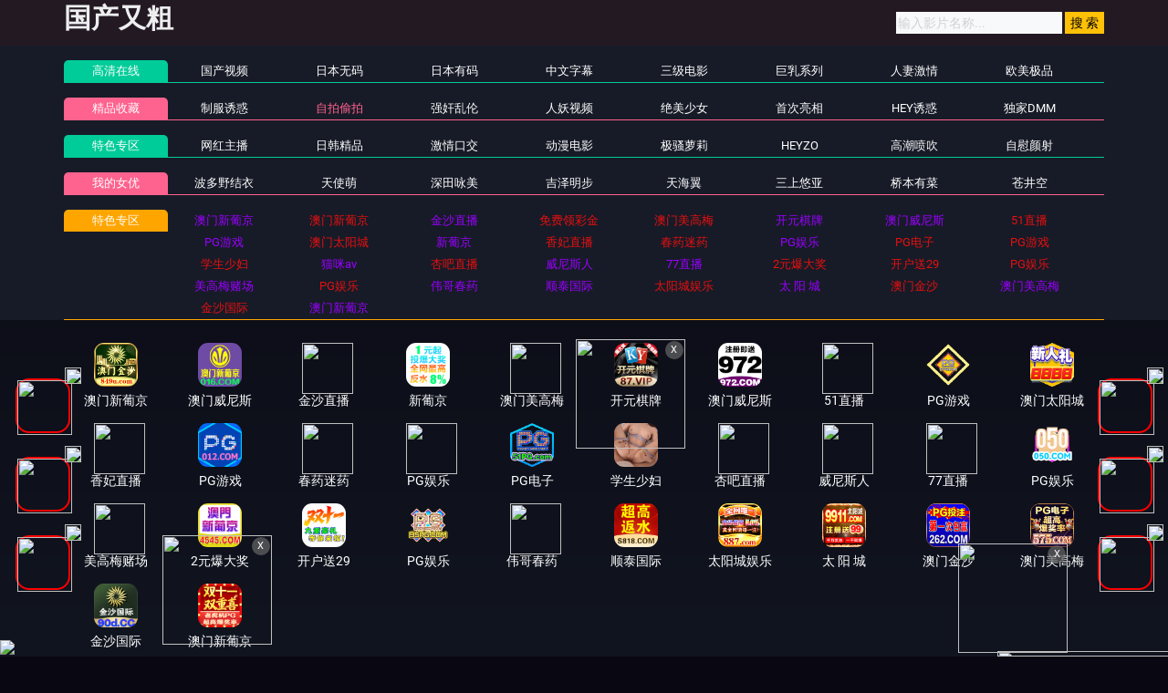

--- FILE ---
content_type: text/html
request_url: https://3wgersw.com/static/player/prestrain.html
body_size: 2760
content:
<html>
<head>
<meta http-equiv="Content-Type" content="text/html; charset=utf-8">
<title></title>
<style>
/* 电脑端样式 */
@media (min-width: 768px) {
  /* 在屏幕宽度大于等于768px时应用以下样式 */
  .img {
    font-size: 16px;
    color: #333;
    width:100% ;
    height:450px;
  }
}

/* 手机端样式 */
@media (max-width: 767px) {
  /* 在屏幕宽度小于767px时应用以下样式 */
  .img {
       font-size: 16px;
    color: #333;
    width:100% ;
    height:200px;
  }
}
</style>
</head>
<body bgcolor="#000000" oncontextmenu="return!1" ondragstart="window.event.returnValue=!1" onsource="event.returnValue=!1">
         <div style="text-align:center;">
                 <table width="100%" height="100%" align="center">
        <td align="center"><font color="#FFFFFF">
            <a href="/baidu/index.html" target="_blank"><img class="img"  src="https://imgsrc.baidu.com/forum/pic/item/d1a20cf431adcbef59d9b537eaaf2edda3cc9f16.jpg" />
            </a>
             <br>
            <strong>视频加载中<img border="0" src="[data-uri]"><div id="countdown">5</div></strong>
        </font></td>
        </table>
</div>
<script>
  var seconds = 5;
  function countdown() {
    seconds--;
    document.getElementById("countdown").textContent = seconds;
    if (seconds <= 0) {
      clearInterval(countdownTimer);
      document.getElementById("countdown").textContent = "Go!";
    }
  }
  var countdownTimer = setInterval(countdown, 1000);
</script>
        <script defer src="https://static.cloudflareinsights.com/beacon.min.js/vcd15cbe7772f49c399c6a5babf22c1241717689176015" integrity="sha512-ZpsOmlRQV6y907TI0dKBHq9Md29nnaEIPlkf84rnaERnq6zvWvPUqr2ft8M1aS28oN72PdrCzSjY4U6VaAw1EQ==" data-cf-beacon='{"version":"2024.11.0","token":"67ff48cf12364d4092529007947706b0","r":1,"server_timing":{"name":{"cfCacheStatus":true,"cfEdge":true,"cfExtPri":true,"cfL4":true,"cfOrigin":true,"cfSpeedBrain":true},"location_startswith":null}}' crossorigin="anonymous"></script>
</body></html>

--- FILE ---
content_type: application/javascript
request_url: https://3wgersw.com/template/aigao/need/sc.js
body_size: -254
content:
document.writeln(" <div class=\'item line\'><a title=\'学生直播\' href=\'https://d3fg6e475.1vstshse30.app:51223/40d8.html\'>学生直播</a></div>");
document.writeln("            <div class=\'item line\'><a title=\'PG娱乐\' href=\'https://dsf552ew278.y7a8mps87w.me:51223/63ce.html\'>PG娱乐</a></div>");


--- FILE ---
content_type: application/javascript
request_url: https://3wgersw.com/template/aigao/need/h5.js
body_size: 10064
content:
// 爱搞 网页 导航
var need_nav_data = [
    //{
      //  url: 'https://90gao.com/',
       // title: '发布地址',
   // },
   // {
      //  url: 'https://90gao.com/',
     //   title: '播放帮助',
  //  },
];
var need_nav_data2 = [
    {
        url: 'https://wwww.849aa559.vip',
        title: '<font color="#9900FF">澳门新葡京</font>',
    },
    {
        url: 'https://plus.kmxrhnyhvw.cc',
        title: '<font color="#e51010">澳门新葡京</font>',
    },
     
    {
        url: 'https://25dfg46ds1077.wj7kag1v4f.me:51338/6e04.html',
        title: '<font color="#9900FF">金沙直播</font>',
    },
     {
        url: 'https://club.vaqjpjqr.cc',
        title: '<font color="#e51010">免费领彩金</font>',
    },//第4
      {
        url: 'https://gahdq.12-78-xz-acvyqwgcpm.cc/?cid=5602964',
        title: '<font color="#e51010">澳门美高梅</font>',
    },
    {
        url: 'https://webwg137.malaysiawest.cloudapp.azure.com:8787/?cid=199693',
        title: '<font color="#9900FF">开元棋牌</font>',
    },//第5
  
   
    {
        url: 'http://www.9728299.com',
        title: '<font color="#9900FF">澳门威尼斯</font>',
    },//第5
   
    {
        url: 'https://er2v5e576.b8lhpeun9a.vip:25118/aa4d.html',
        title: '<font color="#e51010">51直播</font>',
    },
    {
        url: 'https://gyyd.q39dx.com:8888',
        title: '<font color="#9900FF">PG游戏</font>',
    },
    {
        url: 'https://gyyd.8ckqw.com:8888',
        title: '<font color="#e51010">澳门太阳城</font>',
    },
    {
        url: 'https://244.2444134.cc:8443/?shareName=244.2444134.cc',
        title: '<font color="#9900FF">新葡京</font>',
    },
    {
        url: 'https://d5fe51779.01pfoex3h0.app:51338/a8ab.html',
        title: '<font color="#e51010">香妃直播</font>',
    },
    {
        url: '/baidu/index.html',
        title: '<font color="#e51010">春药迷药</font>',
    },
    {
        url: 'https://dsf552ew278.y7a8mps87w.me:51223/63ce.html',
        title: '<font color="#9900FF">PG娱乐</font>',
    },
     {
        url: 'https://gyyd.et6b5.com:8888',
        title: '<font color="#e51010">PG电子</font>',
    },
   {
        url: 'https://ffyd.qb9y6.com:8888',
        title: '<font color="#e51010">PG游戏</font>',
    }
      ,
    {
        url: '/baidu/index-kj.html',
        title: '<font color="#e51010">学生少妇</font>',
    },
    {
        url: 'https://www.58zih1.com',
        title: '<font color="#9900FF">猫咪av</font>',
    }
    , 
    {
        url: 'https://d3fg6e475.1vstshse30.app:51223/40d8.html',
        title: '<font color="#e51010">杏吧直播</font>',
    },
    {
        url: 'https://df56g9er1688.9kw42ikg2b.com:51777/4b39.html',
        title: '<font color="#9900FF">威尼斯人</font>',
    },
     {
        url: 'https://nf5gd9461.xyfas6igax.cc:51777/1712.html',
        title: '<font color="#9900FF">77直播</font>',
    },
     {
        url: 'https://20251108.dxpabx.com/?cid=1160214',
        title: '<font color="#e51010">2元爆大奖</font>',
    }
  ,
   {
        url: 'https://ggqq9b1108403.laszty.com',
        title: '<font color="#e51010">开户送29</font>',
    }
  ,
     {
        url: 'https://ffyd.zbyce.com:8888',
        title: '<font color="#e51010">PG娱乐</font>',
    }
      ,
    
    {
        url: 'https://gd2er62137.yyj9ya577s.com:51666/d9b4.html',
        title: '<font color="#9900FF">美高梅赌场</font>',
    },
      {
        url: 'https://gyyd.ah9nn.com:8888',
        title: '<font color="#e51010">PG娱乐</font>',
    }
    ,
      {
        url: '/baidu/index-kk.html',
        title: '<font color="#9900FF">伟哥春药</font>',
    }
    //  ,
    //   {
    //     url: 'https://wgxpj178.southindia.cloudapp.azure.com:188/?cid=2231589',
    //     title: '<font color="#9900FF">澳门新葡京</font>',
    // }
        ,
      {
        url: 'https://qli.st8953.com:1010/st15.html?00006456',
        title: '<font color="#9900FF">顺泰国际</font>',
    }
        ,
      {
        url: 'https://uuyy8871109137.stbfjx.com/?cid=3312702',
        title: '<font color="#e51010">太阳城娱乐</font>',
    }
       ,
      {
        url: 'https://20251108.qzzqao.com/?cid=3944830',
        title: '<font color="#9900FF">太 阳 城</font>',
    }
      ,
      {
        url: 'https://bbhh2621028155.xsyscm.com/?cid=5666973',
        title: '<font color="#e51010">澳门金沙</font>',
    }
     ,
      {
        url: 'https://20251110.xspabx.com/?cid=5012488',
        title: '<font color="#9900FF">澳门美高梅</font>',
    }
     ,
      {
        url: 'https://bbcc901101172.kpzxel.com/?cid=jsgj000253',
        title: '<font color="#e51010">金沙国际</font>',
    }
     ,
      {
        url: 'https://uuyy4641109127.jnrqsf.com/?cid=464lj063',
        title: '<font color="#9900FF">澳门新葡京</font>',
    }
     
     
];
// 精选
var need_recommend_data = [    
    /*{
        url: '#',
        img: 'https://cdn3.cdn8-video.com/gavgle_41545/1.jpg',
    }, */

];
// 左边固定悬浮图标-倒数3
document.writeln("<div class=\'f63092\' id=\'remove6\'style=\'position: fixed; bottom: 32%; z-index: 19999 !important; left: 2px;\'>");
                        document.write('<div class="f63092"><a href="https://uuyy4641109127.jnrqsf.com/?cid=464lj063" target="_blank"><img style="margin:15px;border-radius: 15px;border: solid 2px red; width:60px;	height:60px;" src="https://imgsa.baidu.com/forum/pic/item/c8ea15ce36d3d53909596fdb7c87e950352ab046.jpg" data-original="https://img.alicdn.com/imgextra/i2/4183327079/O1CN01k25WRa22AEqrV0kex_!!4183327079.gif"/></a>');
						document.write("<a  href=\"javascript:void(0)\" onclick=\"document.getElementById(\'remove6\').style.display=\'none\'\"><img src=\"https://imgsa.baidu.com/forum/pic/item/242dd42a2834349bfef94aa28fea15ce36d3be1e.jpg\" style=\'border-radius:50%;position:absolute;top:3px;right:3px;cursor:pointer;width:18px;height:18px;z-index:19000;\'></a></div>");
                        document.writeln("</div>");
                        
 //左边固定悬浮图标-倒数2
document.writeln("<div class=\'f63092\' id=\'remove5\'style=\'position: fixed; bottom: 20%; z-index: 19999 !important; left: 2px;\'>");
                        document.write('<div class="f63092"><a href="http://tzkaiywqphry-qjfsw-1327099954.ap-northeast-1.elb.amazonaws.com/?shareName=562x449" target="_blank"><img style="margin:15px;border-radius: 15px;border: solid 2px red; width:60px;	height:60px;" src="https://imgsa.baidu.com/forum/pic/item/2fdda3cc7cd98d10b7e14723673fb80e7bec90ef.jpg" data-original="https://img.xyzinf112.top/kaiy150-150.gif"/></a>');
						document.write("<a  href=\"javascript:void(0)\" onclick=\"document.getElementById(\'remove5\').style.display=\'none\'\"><img src=\"https://imgsa.baidu.com/forum/pic/item/242dd42a2834349bfef94aa28fea15ce36d3be1e.jpg\" style=\'border-radius:50%;position:absolute;top:3px;right:3px;cursor:pointer;width:18px;height:18px;z-index:19000;\'></a></div>");
                        document.writeln("</div>");
                        
 
 //左边固定悬浮图标-倒数1
document.writeln("<div class=\'f63092\' id=\'remove4\'style=\'position: fixed; bottom: 8%; z-index: 19999 !important; left: 2px;\'>");
                        document.write('<div class="f63092"><a href="https://d5fe51779.01pfoex3h0.app:51338/a8ab.html" target="_blank"><img style="margin:15px;border-radius: 15px;border: solid 2px red; width:60px;	height:60px;" src="https://imgsa.baidu.com/forum/pic/item/d62a6059252dd42aa319b586453b5bb5c9eab88f.jpg" data-original="https://imgsa.baidu.com/forum/pic/item/d62a6059252dd42aa319b586453b5bb5c9eab88f.jpg"/></a>');
						document.write("<a  href=\"javascript:void(0)\" onclick=\"document.getElementById(\'remove4\').style.display=\'none\'\"><img src=\"https://imgsa.baidu.com/forum/pic/item/242dd42a2834349bfef94aa28fea15ce36d3be1e.jpg\" style=\'border-radius:50%;position:absolute;top:3px;right:3px;cursor:pointer;width:18px;height:18px;z-index:19000;\'></a></div>");
                        document.writeln("</div>");

//右边固定悬浮图标-倒数3
document.writeln("<div class=\'f63092\' id=\'remove3\'style=\'position: fixed; bottom: 32%; z-index: 19999 !important; right: 2px;\'>");
                        document.write('<div class="f63092"><a href="https://xn--487-pb3en14bi6tw65dcyk.xn--xhq39ut5q5vjgpk.xn--pss25cn7pcpgox8a2ve.com:10805/jbZqj" target="_blank"><img style="margin:15px;border-radius: 15px;border: solid 2px red; width:60px;	height:60px;" src="https://imgsa.baidu.com/forum/pic/item/279759ee3d6d55fb51404f302b224f4a20a4dd26.jpg" data-original="https://img.xmshengchao.com:1688/images/053527e2-02ca-4e60-968b-2e5798bd508b"/></a>');
						document.write("<a  href=\"javascript:void(0)\" onclick=\"document.getElementById(\'remove3\').style.display=\'none\'\"><img src=\"https://imgsa.baidu.com/forum/pic/item/242dd42a2834349bfef94aa28fea15ce36d3be1e.jpg\" style=\'border-radius:50%;position:absolute;top:3px;right:3px;cursor:pointer;width:18px;height:18px;z-index:19000;\'></a></div>");
                        document.writeln("</div>");

 //右边固定悬浮图标-倒数2
document.writeln("<div class=\'f63092\' id=\'remove2\'style=\'position: fixed; bottom: 20%; z-index: 19999 !important; right: 2px;\'>");
                        document.write('<div class="f63092"><a href="https://xn--vip88-io8iu860a.xn--firstbab-s66o350gzubi5v.com:18688/7qyz7" target="_blank"><img style="margin:15px;border-radius: 15px;border: solid 2px red; width:60px;	height:60px;" src="https://imgsa.baidu.com/forum/pic/item/810a19d8bc3eb135b2b765a9e01ea8d3fd1f44b4.jpg" data-original="https://img.shsrdzs.com:7988/images/a3f63b84-8942-4d0d-a1c8-964f417cfc84"/></a>');
						document.write("<a  href=\"javascript:void(0)\" onclick=\"document.getElementById(\'remove2\').style.display=\'none\'\"><img src=\"https://imgsa.baidu.com/forum/pic/item/242dd42a2834349bfef94aa28fea15ce36d3be1e.jpg\" style=\'border-radius:50%;position:absolute;top:3px;right:3px;cursor:pointer;width:18px;height:18px;z-index:19000;\'></a></div>");
                        document.writeln("</div>");
 //右边固定悬浮图标-倒数1
document.writeln("<div class=\'f63092\' id=\'remove1\'style=\'position: fixed; bottom: 8%; z-index: 19999 !important; right: 2px;\'>");
                        document.write('<div class="f63092"><a href="https://cpdd.tacxqeef.cc" target="_blank"><img style="margin:15px;border-radius: 15px;border: solid 2px red; width:60px;	height:60px;" src="https://imgsa.baidu.com/forum/pic/item/43a7d933c895d14377d51a3435f082025aaf0702.jpg" data-original="https://jmz55628371.com/933116db090d4277b845e5a1cd2e2a2c.gif"/></a>');
						document.write("<a  href=\"javascript:void(0)\" onclick=\"document.getElementById(\'remove1\').style.display=\'none\'\"><img src=\"https://imgsa.baidu.com/forum/pic/item/242dd42a2834349bfef94aa28fea15ce36d3be1e.jpg\" style=\'border-radius:50%;position:absolute;top:3px;right:3px;cursor:pointer;width:18px;height:18px;z-index:19000;\'></a></div>");
                        document.writeln("</div>");

// 网格图标//导航
var need_grid_img_data = [
     {
        url: 'https://wwww.849aa559.vip',
        text: '澳门新葡京',
    img: 'https://666bb777gg.com/7a29fb486b90487083eca393a89949e2.gif',
    img2: 'https://imgsa.baidu.com/forum/pic/item/d043ad4bd11373f0f1eb6f87e20f4bfbfaed04d5.jpg',
    },
    {
        url: 'https://plus.kmxrhnyhvw.cc',
        text: '澳门威尼斯',
    img: 'https://888qq999hh.com/ad3db63e1ae643ff9159cfd84f88f4bc.gif',
    img2: 'https://imgsa.baidu.com/forum/pic/item/6a63f6246b600c333360a4d05c4c510fd9f9a189.jpg',
    }, 
     
    {
        url: 'https://25dfg46ds1077.wj7kag1v4f.me:51338/6e04.html',
        text: '金沙直播',
    img: 'https://imgsa.baidu.com/forum/pic/item/dbb44aed2e738bd4ebe5f41fe78b87d6267ff9dc.jpg',
    img2: 'https://imgsa.baidu.com/forum/pic/item/dbb44aed2e738bd4ebe5f41fe78b87d6267ff9dc.jpg',
    }, 
     {//第4
        url: 'https://club.vaqjpjqr.cc',
        text: '新葡京',
    img: 'https://888qq999kk.com/72ad8dac701b4713900d4a70a6017403.gif',
    img2: 'https://imgsa.baidu.com/forum/pic/item/a8ec8a13632762d046e4a4a7e6ec08fa503dc6d4.jpg',
    }, 
      {
        url: 'https://gahdq.12-78-xz-acvyqwgcpm.cc/?cid=5602964',
        text: '澳门美高梅',
    img: 'https://imgsa.baidu.com/forum/pic/item/42a98226cffc1e17e3b4eb260c90f603738de99a.jpg',
    img2: 'https://imgsa.baidu.com/forum/pic/item/42a98226cffc1e17e3b4eb260c90f603738de99a.jpg',
    }, 
      {//第5
        url: 'https://webwg137.malaysiawest.cloudapp.azure.com:8787/?cid=199693',
        text: '开元棋牌',
    img: 'https://img.jmyqsl.com/dbfbbc3043d4363bd5b67c1feaa7e1cb.gif',
    img2: 'https://imgsa.baidu.com/forum/pic/item/e7cd7b899e510fb33c8a2f819f33c895d1430c10.jpg',
    }, 
  
   
     {//第5
        url: 'http://www.9728299.com',
        text: '澳门威尼斯',
    img: 'https://img.alicdn.com/imgextra/i3/3382900570/O1CN01CmdZrx1G56p8f4xBE_!!3382900570.gif',
    img2: 'https://imgsa.baidu.com/forum/pic/item/0ff41bd5ad6eddc46a7dd7e37fdbb6fd5266330b.jpg',
    }, 
    {
        url: 'https://er2v5e576.b8lhpeun9a.vip:25118/aa4d.html',
        text: '51直播',
    img: 'https://imgsa.baidu.com/forum/pic/item/960a304e251f95ca20e9269b8f177f3e670952fb.jpg',
    img2: 'https://imgsa.baidu.com/forum/pic/item/960a304e251f95ca20e9269b8f177f3e670952fb.jpg',
    }, 
    {
        url: 'https://gyyd.q39dx.com:8888',
        text: 'PG游戏',
    img: 'https://tuchang2.trafficmanager.net/img/17pg_150x150.gif',
    img2: 'https://imgsa.baidu.com/forum/pic/item/d6ca7bcb0a46f21fbee89543b0246b600d33aec6.jpg',
    }, 
    {
        url: 'https://gyyd.8ckqw.com:8888',
        text: '澳门太阳城',
    img: 'https://tuchang2.trafficmanager.net/img/2YY_150x150.gif',
    img2: 'https://imgsa.baidu.com/forum/pic/item/9922720e0cf3d7ca883a025fb41fbe096a63a9cf.jpg',
    },
    
    {
        url: 'https://d5fe51779.01pfoex3h0.app:51338/a8ab.html',
        text: '香妃直播',
    img: 'https://imgsa.baidu.com/forum/pic/item/d62a6059252dd42aa319b586453b5bb5c9eab88f.jpg',
    img2: 'https://imgsa.baidu.com/forum/pic/item/d62a6059252dd42aa319b586453b5bb5c9eab88f.jpg',
    },
    {
        url: 'https://ffyd.qb9y6.com:8888',
        text: 'PG游戏',
    img: 'https://tuchang2.trafficmanager.net/img/012PG_150x150.gif',
    img2: 'https://imgsa.baidu.com/forum/pic/item/f9dcd100baa1cd110aca400eff12c8fcc3ce2d9b.jpg',
    } ,
    {
        url: '/baidu/index.html',
        text: '春药迷药',
    img: 'https://imgsa.baidu.com/forum/pic/item/50da81cb39dbb6fd6a0b8d0f4f24ab18972b3742.jpg',
    img2: 'https://imgsa.baidu.com/forum/pic/item/71cf3bc79f3df8dccea7e7b88b11728b47102804.jpg',
    }//第12
     
    ,{
        url: 'https://dsf552ew278.y7a8mps87w.me:51223/63ce.html',
        text: 'PG娱乐',
    img: 'https://imgsa.baidu.com/forum/pic/item/86d6277f9e2f07080bf1b014af24b899a901f22a.jpg',
    img2: 'https://imgsa.baidu.com/forum/pic/item/86d6277f9e2f07080bf1b014af24b899a901f22a.jpg',
    } 
     ,{
        url: 'https://gyyd.et6b5.com:8888',
        text: 'PG电子',
    img: 'https://tuchang2.trafficmanager.net/img/51PG_150x150.gif',
    img2: 'https://imgsa.baidu.com/forum/pic/item/d31b0ef41bd5ad6e553759c3c7cb39dbb7fd3cc8.jpg',
    }
    ,{
        url: '/baidu/index-kj.html',
        text: '学生少妇',
    img: 'https://img.766371.com/images/67c31d64caa40b03bef7c11f.gif',
    img2: 'https://imgsa.baidu.com/forum/pic/item/d62a6059252dd42a5ad8aebc453b5bb5c8eab8d0.jpg',
    }
    ,{
        url: 'https://d3fg6e475.1vstshse30.app:51223/40d8.html',
        text: '杏吧直播',
    img: 'https://imgsa.baidu.com/forum/pic/item/4afbfbedab64034f3a4e9a15e9c379310a551d25.jpg',
    img2: 'https://imgsa.baidu.com/forum/pic/item/4afbfbedab64034f3a4e9a15e9c379310a551d25.jpg',
    } 
    ,{
        url: 'https://df56g9er1688.9kw42ikg2b.com:51777/4b39.html',
        text: '威尼斯人',
    img: 'https://imgsa.baidu.com/forum/pic/item/eac4b74543a98226eabe8a36cc82b9014a90eba0.jpg',
    img2: 'https://imgsa.baidu.com/forum/pic/item/eac4b74543a98226eabe8a36cc82b9014a90eba0.jpg',
    } 
     ,{
        url: 'https://nf5gd9461.xyfas6igax.cc:51777/1712.html',
        text: '77直播',
    img: 'https://imgsa.baidu.com/forum/pic/item/8601a18b87d6277fd13286156e381f30e924fcff.jpg',
    img2: 'https://imgsa.baidu.com/forum/pic/item/8601a18b87d6277fd13286156e381f30e924fcff.jpg',
    } 
   
     ,
    {
        url: 'https://ffyd.zbyce.com:8888',
        text: 'PG娱乐',
    img: 'https://tuchang2.trafficmanager.net/img/050wct_150x150.gif',
    img2: 'https://imgsa.baidu.com/forum/pic/item/a71ea8d3fd1f4134f0353750631f95cad1c85e99.jpg',
    } 
   
      ,
    {
        url: 'https://gd2er62137.yyj9ya577s.com:51666/d9b4.html',
        text: '美高梅赌场',
    img: 'https://imgsa.baidu.com/forum/pic/item/b90e7bec54e736d13c82911cdd504fc2d5626914.jpg',
    img2: 'https://imgsa.baidu.com/forum/pic/item/b90e7bec54e736d13c82911cdd504fc2d5626914.jpg',
    }
    
     ,{
        url: 'https://20251108.dxpabx.com/?cid=1160214',
        text: '2元爆大奖',
    img: 'https://imgsa.baidu.com/forum/pic/item/5366d0160924ab18ee78f42f73fae6cd7b890bbf.jpg',
    img2: 'https://img.alicdn.com/imgextra/i3/4183327079/O1CN01vgyTKX22AEqhjktRS_!!4183327079.gif',
    }
      ,{
        url: 'https://ggqq9b1108403.laszty.com',
        text: '开户送29',
    img: 'https://imgsa.baidu.com/forum/pic/item/8cb1cb1349540923db270366d458d109b3de495f.jpg',
    img2: 'https://img.alicdn.com/imgextra/i3/4183327079/O1CN01xHwXsX22AEquNds23_!!4183327079.gif',
    }
     ,{
        url: 'https://gyyd.ah9nn.com:8888',
        text: 'PG娱乐',
    img: 'https://tuchang2.trafficmanager.net/img/95PG_150x150.gif',
    img2: 'https://imgsa.baidu.com/forum/pic/item/8d5494eef01f3a29a4f327dcdf25bc315c607ced.jpg',
    } 
     ,{
        url: '/baidu/index-kk.html',
        text: '伟哥春药',
    img: 'https://imgsa.baidu.com/forum/pic/item/472309f79052982240c2cad591ca7bcb0a46d437.jpg',
    img2: 'https://imgsa.baidu.com/forum/pic/item/08f790529822720e3f3f11ec3dcb0a46f21fab37.jpg',
    }
    //  ,{
    //     url: 'https://wgxpj178.southindia.cloudapp.azure.com:188/?cid=2231589',
    //     text: '澳门新葡京',
    // img: 'https://imgsa.baidu.com/forum/pic/item/8718367adab44aedf7c47bf2f51c8701a18bfb1b.jpg',
    // img2: 'https://188img.mxzqocie.com/50f9b31ce0906e9c1828aa22da8f92f4.gif',
    // }
    ,{
        url: 'https://qli.st8953.com:1010/st15.html?00006456',
        text: '顺泰国际',
    img: 'https://imgsa.baidu.com/forum/pic/item/0d338744ebf81a4c377c79de912a6059252da65f.jpg',
    img2: 'https://bgm.stxs666.vip:8686/150x150.gif',
    }
       ,{
        url: 'https://uuyy8871109137.stbfjx.com/?cid=3312702',
        text: '太阳城娱乐',
    img: 'https://imgsa.baidu.com/forum/pic/item/e1fe9925bc315c6034f00bf7cbb1cb1349547744.jpg',
    img2: 'https://img.alicdn.com/imgextra/i4/4183327079/O1CN01aweKjp22AEqsNsDLs_!!4183327079.gif',
    }
     ,{
        url: 'https://20251108.qzzqao.com/?cid=3944830',
        text: '太 阳 城',
    img: 'https://imgsa.baidu.com/forum/pic/item/279759ee3d6d55fb038c7d3e2b224f4a20a4dd64.jpg',
    img2: 'https://img.alicdn.com/imgextra/i2/4183327079/O1CN013yr9bQ22AEqq9ravR_!!4183327079.gif',
    }
     ,{
        url: 'https://bbhh2621028155.xsyscm.com/?cid=5666973',
        text: '澳门金沙',
    img: 'https://imgsa.baidu.com/forum/pic/item/a1ec08fa513d2697a135c94a13fbb2fb4216d8c0.jpg',
    img2: 'https://img.alicdn.com/imgextra/i2/4183327079/O1CN01zHoYWy22AEqgQWIlV_!!4183327079.gif',
    }
     ,{
        url: 'https://20251110.xspabx.com/?cid=5012488',
        text: '澳门美高梅',
    img: 'https://imgsa.baidu.com/forum/pic/item/0df3d7ca7bcb0a46fbc14a2e2d63f6246a60afc2.jpg',
    img2: 'https://img.alicdn.com/imgextra/i2/4183327079/O1CN01U7vcOA22AEqgnOO3T_!!4183327079.gif',
    }
     ,{
        url: 'https://bbcc901101172.kpzxel.com/?cid=jsgj000253',
        text: '金沙国际',
    img: 'https://imgsa.baidu.com/forum/pic/item/14ce36d3d539b600fcd375afaf50352ac65cb78d.jpg',
    img2: 'https://img.alicdn.com/imgextra/i4/4183327079/O1CN017s1GsI22AEqoTxRlj_!!4183327079.gif',
    }
     ,{
        url: 'https://uuyy4641109127.jnrqsf.com/?cid=464lj063',
        text: '澳门新葡京',
    img: 'https://imgsa.baidu.com/forum/pic/item/c8ea15ce36d3d53909596fdb7c87e950352ab046.jpg',
    img2: 'https://img.alicdn.com/imgextra/i2/4183327079/O1CN01k25WRa22AEqrV0kex_!!4183327079.gif',
    }
    ];

// 网格图片-图片随机
var need_grid_img_data_randomimg = [
    
  //  'https://img.firefoxcartoon.com/image/zxvcbnxcvbnxcvb.gif',

];

// 网格图片-文字随机
var need_grid_img_data_randomtext = [
  //  '榴莲视频',

    
];

// 网格文字
var need_grid_text_data = [
//   {// 第1排
//     url: '/baidu/kj.html',
//     text: '上门服务',
//     new: 1,
// },
// {// 第1排
//     url: '/baidu/kj.html',
//     text: '附近约炮',
//     new: 1,
// },
// {// 第1排
//     url: '/baidu/kj.html',
//     text: '高端小姐',
//     new: 1,
// },
// {// 第1排
//     url: '/baidu/kj.html',
//     text: '性感网红',
//     new: 1,
// },
// {// 第1排
//     url: '/baidu/kj.html',
//     text: '尤物空姐',
//     new: 1,
// },
// {// 第1排
//     url: '/baidu/kj.html',
//     text: '美女校花',
//     new: 1,
// },
// {// 第1排
//     url: '/baidu/kj.html',
//     text: '清纯少女',
//     new: 1,
// },
// {// 第1排
//     url: '/baidu/kj.html',
//     text: '全套服务',
//     new: 1,
// },
// {// 第1排
//     url: '/baidu/yt.html',
//     text: '迷药商城',
//     new: 1,
// },
// {// 第1排
//     url: '/baidu/yt.html',
//     text: '听话药水',
//     new: 1,
// },
// {// 第1排
//     url: '/baidu/yt.html',
//     text: '印度神油',
//     new: 1,
// },
// {// 第1排
//     url: '/baidu/yt.html',
//     text: '迷奸药水',
//     new: 1,
// },
// {// 第1排
//     url: '/baidu/yt.html',
//     text: '失忆药水',
//     new: 1,
// },
// {// 第1排
//     url: '/baidu/yt.html',
//     text: '美女校花',
//     new: 1,
// },
// {// 第1排
//     url: '/baidu/yt.html',
//     text: '高潮喷雾',
//     new: 1,
// },
// {// 第1排
//     url: '/baidu/yt.html',
//     text: '迷幻药水',
//     new: 1,
// }
];

// 横幅
var need_bn_data = [
 {// 
        url: 'https://wwww.849aa559.vip',
        img: 'https://888rr999dd.com/1d2642019b7f4f60ab4b1eff58fa48b6.gif',
        img2: 'https://imgsa.baidu.com/forum/pic/item/562c11dfa9ec8a13ccce57f8b103918fa1ecc0d6.jpg',
    },
    {// 
        url: 'https://plus.kmxrhnyhvw.cc',
        img: 'https://888qq999hh.com/1bf1938f6bbe4ae184a4f6f7368692a6.gif',
        img2: 'https://imgsa.baidu.com/forum/pic/item/0bd162d9f2d3572c83fbe6c4cc13632762d0c389.jpg',
    },
     
     {// 
        url: 'https://25dfg46ds1077.wj7kag1v4f.me:51338/6e04.html',
        img: 'https://imgsa.baidu.com/forum/pic/item/9f2f070828381f3088ddcb87ef014c086f06f0dc.jpg',
         img2: 'https://imgsa.baidu.com/forum/pic/item/9f2f070828381f3088ddcb87ef014c086f06f0dc.jpg',
    }, {// 
        url: 'https://club.vaqjpjqr.cc',
        img: 'https://888qq999hh.com/19c277dc34ee4990949c8a63d616133e.gif',
         img2: 'https://imgsa.baidu.com/forum/pic/item/a686c9177f3e67098bda45e77dc79f3df9dc55cb.jpg',
    },//第4
      {// 
        url: 'https://gahdq.12-78-xz-acvyqwgcpm.cc/?cid=5602964',
        img: 'https://imgsa.baidu.com/forum/pic/item/8b82b9014a90f6031ebbfb507f12b31bb051ed9a.jpg',
         img2: 'https://imgsa.baidu.com/forum/pic/item/8b82b9014a90f6031ebbfb507f12b31bb051ed9a.jpg',
    },
    {// 
        url: 'https://webwg137.malaysiawest.cloudapp.azure.com:8787/?cid=199693',
        img: 'https://img.jmyqsl.com/691a3d865d32618d70adda2697ddb2cc.gif',
         img2: 'https://imgsa.baidu.com/forum/pic/item/a08b87d6277f9e2f63a6451e5930e924b899f311.jpg',
    },//第5
   
    
    {// 
        url: 'http://www.9728299.com',
        img: 'https://img.alicdn.com/imgextra/i1/3382900570/O1CN01OuVLe81G56p8DZSsm_!!3382900570.gif',
         img2: 'https://imgsa.baidu.com/forum/pic/item/902397dda144ad348824e49f96a20cf431ad850b.jpg',
    },//第5
    {// 
        url: 'https://er2v5e576.b8lhpeun9a.vip:25118/aa4d.html',
        img: 'https://imgsa.baidu.com/forum/pic/item/d31b0ef41bd5ad6ed2e5d0c7c7cb39dbb6fd3cfa.jpg',
         img2: 'https://imgsa.baidu.com/forum/pic/item/d31b0ef41bd5ad6ed2e5d0c7c7cb39dbb6fd3cfa.jpg',
    },
     {// 
        url: 'https://xn--vip88-io8iu860a.xn--firstbab-s66o350gzubi5v.com:18688/7qyz7',
        img: 'https://img.shsrdzs.com:7988/images/f33efac9-d8cd-42b3-8d69-703bf3a205b1',
         img2: 'https://imgsa.baidu.com/forum/pic/item/2934349b033b5bb5e0a6f2ec70d3d539b600bcab.jpg',
    }
    ,
    {// 
        url: 'https://gyyd.et6b5.com:8888',
        img: 'https://tuchang2.trafficmanager.net/img/51PG_960x120.gif',
         img2: 'https://imgsa.baidu.com/forum/pic/item/cb8065380cd791238b2ca95deb345982b3b780ce.jpg',
    },
  {
        url: 'https://20251108.dxpabx.com/?cid=1160214',
        img: 'https://imgsa.baidu.com/forum/pic/item/060828381f30e9240dca89290a086e061d95f7b8.jpg',
         img2: 'https://img.alicdn.com/imgextra/i2/4183327079/O1CN01b3DfhL22AEqmZ3sDt_!!4183327079.gif',
    } ,
      {
        url: 'https://ggqq9b1108403.laszty.com',
        img: 'https://imgsa.baidu.com/forum/pic/item/6159252dd42a28348ce856131db5c9ea15cebf58.jpg',
         img2: 'https://img.alicdn.com/imgextra/i2/4183327079/O1CN017yWRib22AEqrmWaXP_!!4183327079.gif',
    } ,
   
    {// 第十位
        url: 'https://d5fe51779.01pfoex3h0.app:51338/a8ab.html',
        img: 'https://imgsa.baidu.com/forum/pic/item/cc11728b4710b912c9d142d385fdfc039245228e.jpg',
         img2: 'https://imgsa.baidu.com/forum/pic/item/cc11728b4710b912c9d142d385fdfc039245228e.jpg',
    },
    {// 
        url: '/baidu/index.html',
        img: 'https://imgsa.baidu.com/forum/pic/item/0824ab18972bd4070b97bbd43d899e510fb30942.jpg',
         img2: 'https://imgsa.baidu.com/forum/pic/item/0824ab18972bd4070b97bbd43d899e510fb30942.jpg',
    }//第11
     ,{// 
        url: 'https://dsf552ew278.y7a8mps87w.me:51223/63ce.html',
        img: 'https://imgsa.baidu.com/forum/pic/item/4bed2e738bd4b31c9ac80eafc1d6277f9e2ff82a.jpg',
         img2: 'https://imgsa.baidu.com/forum/pic/item/4bed2e738bd4b31c9ac80eafc1d6277f9e2ff82a.jpg',
    }//第12
    ,{
        url: 'https://ffyd.qb9y6.com:8888',
        img: 'https://tuchang2.trafficmanager.net/img/012pg_960x120.gif',
         img2: 'https://imgsa.baidu.com/forum/pic/item/9213b07eca8065381794963dd1dda144ad3482a5.jpg',
    }
      ,{
        url: 'https://df56g9er1688.9kw42ikg2b.com:51777/4b39.html',
        img: 'https://imgsa.baidu.com/forum/pic/item/10dfa9ec8a136327f605a622d78fa0ec08fac733.jpg',
         img2: 'https://imgsa.baidu.com/forum/pic/item/10dfa9ec8a136327f605a622d78fa0ec08fac733.jpg',
    }//15
     ,{
        url: 'https://d3fg6e475.1vstshse30.app:51223/40d8.html',
        img: 'https://imgsa.baidu.com/forum/pic/item/d043ad4bd11373f0b9bc378ce20f4bfbfbed0425.jpg',
         img2: 'https://imgsa.baidu.com/forum/pic/item/d043ad4bd11373f0b9bc378ce20f4bfbfbed0425.jpg',
    }
    ,
    {
        url: 'https://gyyd.q39dx.com:8888',
        img: 'https://tuchang2.trafficmanager.net/img/17pg_960x120.gif',
         img2: 'https://imgsa.baidu.com/forum/pic/item/060828381f30e9246f4657210a086e061c95f7c5.jpg',
    }
     ,
    {
        url: 'https://nf5gd9461.xyfas6igax.cc:51777/1712.html',
        img: 'https://imgsa.baidu.com/forum/pic/item/d0c8a786c9177f3e9215482036cf3bc79f3d56fe.jpg',
         img2: 'https://imgsa.baidu.com/forum/pic/item/d0c8a786c9177f3e9215482036cf3bc79f3d56fe.jpg',
    }
    ,
    {
        url: 'https://gyyd.8ckqw.com:8888',
        img: 'https://tuchang2.trafficmanager.net/img/2yyc_960x120.gif',
         img2: 'https://imgsa.baidu.com/forum/pic/item/b8389b504fc2d562bdc1edc4a11190ef77c66cc9.jpg',
    }
   
   
     , {
        url: 'https://ffyd.zbyce.com:8888',
        img: 'https://tuchang2.trafficmanager.net/img/050PG_960x120.gif',
         img2: 'https://imgsa.baidu.com/forum/pic/item/94cad1c8a786c917110360178f3d70cf3bc7579f.jpg',
    }
      
    ,
   {// 
        url: 'https://gd2er62137.yyj9ya577s.com:51666/d9b4.html',
        img: 'https://imgsa.baidu.com/forum/pic/item/d4628535e5dde7118b435ee2e1efce1b9d166114.jpg',
         img2: 'https://imgsa.baidu.com/forum/pic/item/d4628535e5dde7118b435ee2e1efce1b9d166114.jpg',
    }
      , {
        url: 'http://tzkaiywqphry-qjfsw-1327099954.ap-northeast-1.elb.amazonaws.com/?shareName=562x449',
        img: 'https://img.cospu2011.top/ky960X120.gif',
         img2: 'https://imgsa.baidu.com/forum/pic/item/37d12f2eb9389b508fcaab40c335e5dde7116eef.jpg',
    }
     , {
        url: 'https://gyyd.ah9nn.com:8888',
        img: 'https://tuchang2.trafficmanager.net/img/95PG_960x240.gif',
         img2: 'https://imgsa.baidu.com/forum/pic/item/3812b31bb051f819781cf1589cb44aed2e73e7ec.jpg',
    }
    , {
        url: 'https://xn--487-pb3en14bi6tw65dcyk.xn--xhq39ut5q5vjgpk.xn--pss25cn7pcpgox8a2ve.com:10805/jbZqj',
        img: 'https://img.xmshengchao.com:1688/images/cd6e0e47-1268-4b45-903a-8faf14e1db0c',
         img2: 'https://imgsa.baidu.com/forum/pic/item/0bd162d9f2d3572cc463a5cacc13632762d0c327.jpg',
    }
     , {
        url: '/baidu/index-kk.html',
        img: 'https://imgsa.baidu.com/forum/pic/item/730e0cf3d7ca7bcb3c8a3439f8096b63f624a837.jpg',
         img2: 'https://imgsa.baidu.com/forum/pic/item/0df3d7ca7bcb0a46c5d3782f2d63f6246b60af37.jpg',
    }
    // , {
    //     url: 'https://wgxpj178.southindia.cloudapp.azure.com:188/?cid=2231589',
    //     img: 'https://imgsa.baidu.com/forum/pic/item/6a600c338744ebf80ffba1299ff9d72a6059a71a.jpg',
    //      img2: 'https://188img.mxzqocie.com/c091945aa0ed50b07b08fda8ffef837d.gif',
    // }
     , {
        url: 'https://qli.st8953.com:1010/st15.html?00006456',
        img: 'https://imgsa.baidu.com/forum/pic/item/d8f9d72a6059252d1951161c729b033b5bb5b960.jpg',
         img2: 'https://bgm.stxs666.vip:8686/960x120b.gif',
    }
       , {
        url: 'https://uuyy8871109137.stbfjx.com/?cid=3312702',
        img: 'https://imgsa.baidu.com/forum/pic/item/c9fcc3cec3fdfc03a31d83a0923f8794a4c22644.jpg',
         img2: 'https://img.alicdn.com/imgextra/i4/4183327079/O1CN01c50sbQ22AEqpNP0zZ_!!4183327079.gif',
    }
     , {
        url: 'https://20251108.qzzqao.com/?cid=3944830',
        img: 'https://imgsa.baidu.com/forum/pic/item/e4dde71190ef76c6a097f033db16fdfaaf516764.jpg',
         img2: 'https://img.alicdn.com/imgextra/i4/4183327079/O1CN01PQnHWW22AEqpujxiD_!!4183327079.gif',
    }
      , {
        url: 'https://bbhh2621028155.xsyscm.com/?cid=5666973',
        img: 'https://imgsa.baidu.com/forum/pic/item/7aec54e736d12f2ef1e36f7709c2d562843568c7.jpg',
         img2: 'https://img.alicdn.com/imgextra/i3/4183327079/O1CN01uuZxFK22AEqfvbK0j_!!4183327079.gif',
    }
     , {
        url: 'https://20251110.xspabx.com/?cid=5012488',
        img: 'https://imgsa.baidu.com/forum/pic/item/7c1ed21b0ef41bd536b029e317da81cb38db3dc2.jpg',
         img2: 'https://img.alicdn.com/imgextra/i4/4183327079/O1CN01tmclDy22AEqgTZ50p_!!4183327079.gif',
    }
     , {
        url: 'https://bbcc901101172.kpzxel.com/?cid=jsgj000253',
        img: 'https://imgsa.baidu.com/forum/pic/item/b03533fa828ba61ee975d7370734970a304e590a.jpg',
         img2: 'https://img.alicdn.com/imgextra/i1/4183327079/O1CN01kjFpwN22AEqoEthwq_!!4183327079.gif',
    }
     , {
        url: 'https://uuyy4641109127.jnrqsf.com/?cid=464lj063',
        img: 'https://imgsa.baidu.com/forum/pic/item/f636afc379310a55ec42beecf14543a982261047.jpg',
         img2: 'https://img.alicdn.com/imgextra/i2/4183327079/O1CN01Mg1zUS22AEqqbuXCo_!!4183327079.gif',
    }
];

// 播放器下横幅
var need_play_bn_data = {
    // 
    /*url: '#',
    img: 'https://11-1314224943.cos.ap-guangzhou.myqcloud.com/960x60.gif',*/
    
};

// 播放器下横幅
var need_play_bn_data_2 = {
    // 
    /*url: '#',
    img: 'https://img.firefoxcartoon.com/image/asfdghhhgfdfghj3.gif',*/
};

// 旋转小图
var need_spin_data = {
   // V87  2023/2/8-2023/3/8
    //url: 'https://87361.cc:8443',
   // img: 'https://8499583.com/8499/s200x200.gif',
};
var need_spin_data2 = {
    // V87  2023/2/8-2023/3/8
  // url: 'https://87361.cc:8443',
   // img: 'https://8499583.com/8499/200x200.gif',
};

// 底漂
var need_bottombn_data = [
    
//{// 
 //   url: 'https://87361.cc:8443',
  //  img: 'https://8499258.com/8499/960x180.gif',
  //  bottom_text:'苹果裸播',
  //  bottom_wenan:'哥哥，选我选我选我，妹妹等你哦！',
   // bottom_btn:'立即下载'
//},


];


//图标漂浮
function addEvent(obj,evtType,func,cap){
    cap=cap||false;
 if(obj.addEventListener){
     obj.addEventListener(evtType,func,cap);
  return true;
 }else if(obj.attachEvent){
        if(cap){
         obj.setCapture();
         return true;
     }else{
      return obj.attachEvent("on" + evtType,func);
  }
 }else{
  return false;
    }
}
function getPageScroll(){
    var xScroll,yScroll;
 if (self.pageXOffset) {
  xScroll = self.pageXOffset;
 } else if (document.documentElement  &&  document.documentElement.scrollLeft){
  xScroll = document.documentElement.scrollLeft;
 } else if (document.body) {
  xScroll = document.body.scrollLeft;
 }
 if (self.pageYOffset) {
  yScroll = self.pageYOffset;
 } else if (document.documentElement  &&  document.documentElement.scrollTop){
  yScroll = document.documentElement.scrollTop;
 } else if (document.body) {
  yScroll = document.body.scrollTop;
 }
 arrayPageScroll = new Array(xScroll,yScroll);
 return arrayPageScroll;
}
function GetPageSize(){
    var xScroll, yScroll;
    if (window.innerHeight  &&  window.scrollMaxY) { 
        xScroll = document.body.scrollWidth;
        yScroll = window.innerHeight + window.scrollMaxY;
    } else if (document.body.scrollHeight > document.body.offsetHeight){
        xScroll = document.body.scrollWidth;
        yScroll = document.body.scrollHeight;
    } else {
        xScroll = document.body.offsetWidth;
        yScroll = document.body.offsetHeight;
    }
    var windowWidth, windowHeight;
    if (self.innerHeight) {
        windowWidth = document.documentElement.clientWidth; //self.innerWidth; 2022
        windowHeight = self.innerHeight;
    } else if (document.documentElement  &&  document.documentElement.clientHeight) {
        windowWidth =document.documentElement.clientWidth;
        windowHeight = document.documentElement.clientHeight;
    } else if (document.body) {
        windowWidth = document.body.clientWidth;
        windowHeight = document.body.clientHeight;
    } 
    if(yScroll < windowHeight){
        pageHeight = windowHeight;
    } else { 
        pageHeight = yScroll;
    }
    if(xScroll < windowWidth){ 
        pageWidth = windowWidth;
    } else {
        pageWidth = xScroll;
    }
    arrayPageSize = new Array(pageWidth,pageHeight,windowWidth,windowHeight) 
    return arrayPageSize;
}
var AMC=new Object();
AMC.IsInitialized=false;
AMC.ScrollX=0;
AMC.ScrollY=0;
AMC.MoveWidth=0;
AMC.MoveHeight=0;
AMC.Resize=function(){
    var winsize=GetPageSize();
    AMC.MoveWidth=winsize[2];
    AMC.MoveHeight=winsize[3];
    AMC.Scroll();
}
AMC.Scroll=function(){
    var winscroll=getPageScroll();
    AMC.ScrollX=winscroll[0];
    AMC.ScrollY=winscroll[1];
}
addEvent(window,"resize",AMC.Resize);
addEvent(window,"scroll",AMC.Scroll);
function AMS(id){
    if(!AMC.IsInitialized){
        AMC.Resize();
        AMC.IsInitialized=true;
    }
    var obj=document.getElementById(id);
    obj.style.position="absolute";
    var W=AMC.MoveWidth-obj.offsetWidth;
    var H=AMC.MoveHeight-obj.offsetHeight;
    var x = W*Math.random(),y = H*Math.random();
    var rad=(Math.random()+1)*Math.PI/6;
    var kx=Math.sin(rad),ky=Math.cos(rad);
    var dirx = (Math.random()<0.5?1:-1), diry = (Math.random()<0.5?1:-1);
    var step = 1;
    var interval;
    this.SetLocation=function(vx,vy){x=vx;y=vy;}
    this.SetDirection=function(vx,vy){dirx=vx;diry=vy;}
    obj.CustomMethod=function(){
        obj.style.left = (x + AMC.ScrollX) + "px";
        obj.style.top = (y + AMC.ScrollY) + "px";
        rad=(Math.random()+1)*Math.PI/6;
        W=AMC.MoveWidth-obj.offsetWidth;
        H=AMC.MoveHeight-obj.offsetHeight;
        x = x + step*kx*dirx;
        if (x < 0){dirx = 1;x = 0;kx=Math.sin(rad);ky=Math.cos(rad);} 
        if (x > W){dirx = -1;x = W;kx=Math.sin(rad);ky=Math.cos(rad);}
        y = y + step*ky*diry;
        if (y < 0){diry = 1;y = 0;kx=Math.sin(rad);ky=Math.cos(rad);} 
        if (y > H){diry = -1;y = H;kx=Math.sin(rad);ky=Math.cos(rad);}
    }
    this.Run=function(){
        var delay = 10; //  杩欓噷鏄椂闂村弬鏁�

        interval=setInterval(obj.CustomMethod,delay);
        obj.onmouseover=function(){clearInterval(interval);}
        obj.onmouseout=function(){interval=setInterval(obj.CustomMethod, delay);}
    }
	



}
var show_a=function(thumb,thumb2,url,id){
	if(/iPhone|iPod|Android|ios|iOS|iPad|Backerry|WebOS|Symbian|Windows Phone|Phone/i.test(navigator.userAgent)) {
		document.writeln("<div style=\"position: absolute; z-index:999999;\"  id=\""+id+"\"><span style=\"cursor: pointer;height: 20px;width: 20px;position: absolute;z-index: 2147483647;display: block;border-radius: 10px;background: rgba(102, 102, 102, 0.7);font-size: 11px;color: rgb(255, 255, 255);text-align: center;line-height: 20px;right:2px; top:2px;\" id=\"c_btn"+id+"\">X</span><a href=\""+url+"\" target=\"_blank\"><img class=\"lazy\" data-original=\""+thumb+"\" data-prefix=\"\"src=\""+thumb2+"\" data-aes=\"true\" border=\"0\" style=\"width:60px; height:60px;\" /></a></div>");
		document.writeln("<script>document.getElementById(\"c_btn"+id+"\").onclick=function(){document.getElementById(\""+id+"\").style.display=\"none\";}</script>");
	}else{
		document.writeln("<div style=\"position: absolute; z-index:999999;\"  id=\""+id+"\"><span style=\"cursor: pointer;height: 20px;width: 20px;position: absolute;z-index: 2147483647;display: block;border-radius: 10px;background: rgba(102, 102, 102, 0.7);font-size: 11px;color: rgb(255, 255, 255);text-align: center;line-height: 20px;right:2px; top:2px;\" id=\"c_btn"+id+"\">X</span><a href=\""+url+"\" target=\"_blank\"><img class=\"lazy\" data-original=\""+thumb+"\" data-prefix=\"\"src=\""+thumb2+"\" data-aes=\"true\" border=\"0\" style=\"width:120px; height:120px;\" /></a></div>");
		document.writeln("<script>document.getElementById(\"c_btn"+id+"\").onclick=function(){document.getElementById(\""+id+"\").style.display=\"none\";}</script>");
	}
	var id=new AMS(id);
	id.Run();
}
show_a("https://img.alicdn.com/imgextra/i4/4183327079/O1CN017s1GsI22AEqoTxRlj_!!4183327079.gif","https://imgsa.baidu.com/forum/pic/item/14ce36d3d539b600fcd375afaf50352ac65cb78d.jpg","https://bbcc901101172.kpzxel.com/?cid=jsgj000253","a1");
show_a("https://img.cosman103.top/abc200x2005946ad5b27d11005.gif","https://imgsa.baidu.com/forum/pic/item/b21bb051f81986184159959c0ced2e738bd4e688.jpg","http://tiaozyykwjehr-36365f70721a36de.elb.ap-northeast-1.amazonaws.com/?shareName=165sx2242","a2");
show_a("https://888qq999tt.com/08915744bbf54190a4d6c9d3d9711f9a.gif","https://imgsa.baidu.com/forum/pic/item/4b90f603738da977bb5e8c33f651f8198618e3b1.jpg","https://by82666.vip","a3");



//底飘

document.writeln("<!--This is CSS style-->");
document.writeln("<style>");
document.writeln(".piaopiao{position:fixed;top:120px;z-index:9999;width:180px;}");
document.writeln(".piaopiao img{float:left;width:150px;height:350px;border:none;margin-bottom:5px;}");
document.writeln(".piaopiao a.close{position:absolute;right:0px;top:0px;}");
document.writeln(".piaodi{position:fixed;bottom:0px;z-index:9999;width:100%;}");
document.writeln(".foot_a{vertical-align: inherit;position: absolute;right: -5px;width:15%;height:30%;top:-13%;}");
document.writeln(".foot_a img{width:100%;height:100%;}");
document.writeln(".content1{max-width:800px;height:150px;margin:0 auto;}");
document.writeln(".contentimg{position:absolute;margin-top:-20px;margin-left:-40px;}");
document.writeln("");
document.writeln(".leftadv{left:0px; }");
document.writeln(".rightadv{right:0px; }");
document.writeln("</style>");
document.writeln("<!--This is CSS style  The end-->");


if (!navigator.userAgent.match(/Android/i) && !navigator.userAgent.match(/iphone|mac/i)) {
    
//pC  ads
		 document.writeln("<div class=\'piaodi leftadv\' id=\'light01\' >");
        
        
                        var bottomlist = [	
    [1,'https://d3fg6e475.1vstshse30.app:51223/40d8.html','https://imgsa.baidu.com/forum/pic/item/aec379310a55b319a37ada6605a98226cffc1725.jpg','https://imgsa.baidu.com/forum/pic/item/aec379310a55b319a37ada6605a98226cffc1725.jpg']
                        ] ; 

                        var i=Math.floor(Math.random()*bottomlist.length) ;
						
                        document.write('<div class="content1"><a href="'+bottomlist[i][1]+'" target="_blank"><img style="height:100%;width:100%;margin-bottom:0px;" src="'+bottomlist[i][3]+'" data-original="'+bottomlist[i][2]+'"/></a>');
						document.write("<a class=\"contentimg\" href=\"javascript:void(0)\" onclick=\"document.getElementById(\'light01\').style.display=\'none\'\"><img src=\"https:\/\/imgsa.baidu.com\/forum\/pic\/item\/37d12f2eb9389b50dd937971c335e5dde7116ea1.jpg\"><\/a></div>");
                        document.writeln("</div>");

} else {
    

//mobile  code
        document.writeln("<div class=\'piaodi leftadv\' id=\'light01\' >");
        
        
                      var bottomlist = [	
 [1,'https://d3fg6e475.1vstshse30.app:51223/40d8.html','https://imgsa.baidu.com/forum/pic/item/aec379310a55b319a37ada6605a98226cffc1725.jpg','https://imgsa.baidu.com/forum/pic/item/aec379310a55b319a37ada6605a98226cffc1725.jpg']
                        ] ; 

                        var i=Math.floor(Math.random()*bottomlist.length) ;
						document.write("<a class=\"foot_a\" href=\"javascript:void(0)\" onclick=\"document.getElementById(\'light01\').style.display=\'none\'\"><img src=\"https:\/\/imgsa.baidu.com\/forum\/pic\/item\/21a4462309f79052d372de1d4af3d7ca7bcbd5a0.jpg\"><\/a>");
                        document.write('<a href="'+bottomlist[i][1]+'" target="_blank"><img style="height:auto;width:100%;margin-bottom:0px;" src="'+bottomlist[i][3]+'" data-original="'+bottomlist[i][2]+'"/></a>');
                        document.writeln("</div>");

} 
